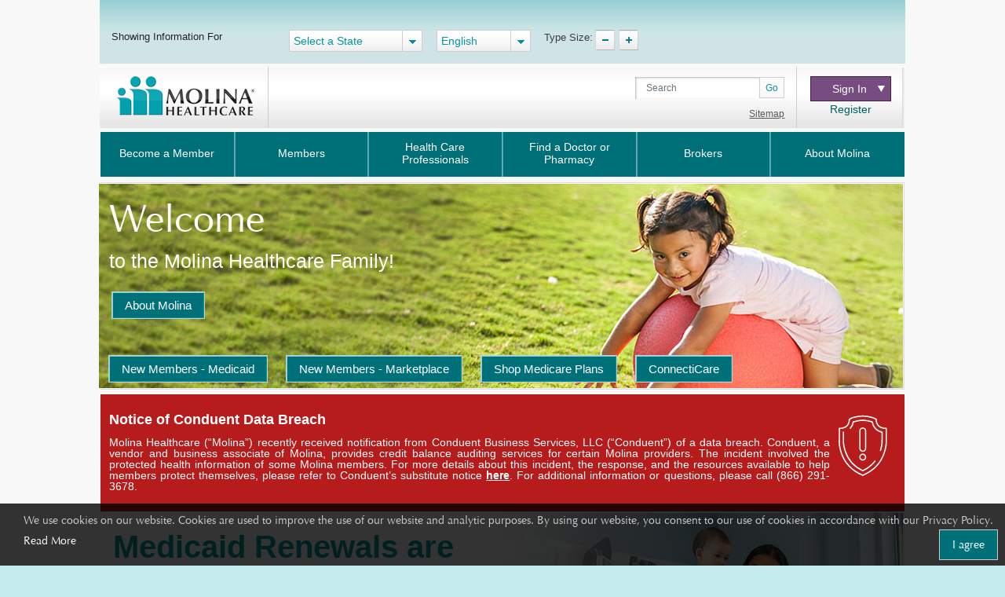

--- FILE ---
content_type: text/html; charset=utf-8
request_url: https://www.molinahealthcare.com/
body_size: 17629
content:

<!DOCTYPE html>



<html lang="en">
<head>
    <meta http-equiv="X-UA-Compatible" content="IE=edge,chrome=1" />
    <title>Molina Healthcare</title>
    <link rel='shortcut icon' href='/_Content/Images/favicon_ico.png' />
    <link rel='apple-touch-icon' href='/_Content/Images/favicon_ico.png' />
    
    
    

    <meta charset="UTF-8">
    <meta name="viewport" content="width=device-width, initial-scale=1">
    
    <meta name="title" content="Welcome to Molina Healthcare">
    <meta name="description" content="">
    <meta name="keywords" content="">
    <meta property="og:title" content="Welcome to Molina Healthcare">
    <meta property="og:description" content="Molina has provided the best healthcare quality and affordability for more than 30 years. See what sets us apart.">
    <meta property="og:type" content="article">
    <meta name="og:url" content="">
    <meta name="twitter:title" content="Welcome to Molina Healthcare">
    <meta name="twitter:description" content="Molina has provided the best healthcare quality and affordability for more than 30 years. See what sets us apart.">

    <!-- Bootstrap CSS -->
    <link rel="stylesheet" href="/_Content/Css/bootstrap.min.css">

    
    <link href="/_Content/Css/PWSCSS.css" rel="stylesheet" />

    
    <script type="text/javascript" id="_cls_detector"  
            src="https://cdn.gbqofs.com/molinahealth/molina-public/p/detector-dom.min.js"></script>


    <!-- jQuery library -->
    

    <script src="/_Content/Js/PWSLibraryJS.min.js"></script>

    

    <script src="/_Content/Js/ProviderMainJS.js"></script>
    <script src="/_Content/Js/IncentiveForm.js"></script>

   
    <script src="/_Content/Js/purify.min.js"></script>

        <!-- The below scripts should be added into the head element -->
        <script type="text/javascript" id="User1st_Loader">
            var _u1stSettings = {/*Add the settings if relevant*/ };
            var isActive = ((/u1stIsActive=1/).test(document.cookie));
            var script = document.createElement("script");
            script.id = "User1st_Loader";
            script.src = "https://fecdn.user1st.info/Loader/head";
            (!isActive) && (script.async = 'true');
            var documentPosition = document.head || document.documentElement;
            documentPosition.insertAdjacentElement("afterbegin", script);
        </script>


        <script>
        // Initialize the engage variable
                        var engage = undefined;
                        // Create and inject the

                        var s = document.createElement("script");
                        s.type = "text/javascript";
                        s.async = true;
                        s.src = 'https://d1mj578wat5n4o.cloudfront.net/sitecore-engage-v.1.4.1.min.js';
                        var x = document.querySelector("script");
                        x.parentNode.insertBefore(s, x);
                        // Initialize the Engage SDK
                        s.addEventListener("load", async () =>
                        {
                            var settings = {
                                clientKey: 'mhil6ethg50dixw8j04qc11r8pge8uu0',
                                targetURL: 'https://api-engage-us.sitecorecloud.io',
                                pointOfSale: 'molinahealthcare.com',
                                cookieDomain: window.location.host.replace(/(www\.)?\:([0-9])+/, ''),
                                cookieExpiryDays: 365,
                                forceServerCookieMode: false,
                                includeUTMParameters: true,
                                webPersonalization: true /* boolean or object. See Settings object for all options. Default: false */

                            };
                        engage = await window.Engage.init(settings);
                        // Send a VIEW event
                        // ...
                        // VIEW event object
                        var event = {
                                channel: "WEB",
                                //page: "HOME-PAGE"
                                page: "Welcome to Molina Healthcare"
                            };

                // Send VIEW event
                engage.pageView(event);

                //console.log("bid:", engage.getBrowserId());
                        });

        $(document).ready(function(){
            $('.cdp-form').on("hide.bs.modal",function(){
                const eventData = {
                        "channel": "WEB",
                        "pointOfSale": Engage.settings.pointOfSale,
                    };
            window.engage.event("ContactUsFormClosed", eventData);
            });

            $('.contact-us-btncdp').on('click', function (event) {
                event.preventDefault();
                var ContactUsUrl = '';
                if ($("[data-sc-field-name='txtContactUsUrl']").length > 0) {
                    ContactUsUrl = $("[data-sc-field-name='txtContactUsUrl']").val();
                }

                if (ContactUsUrl != '') {
                    window.open(ContactUsUrl,'_blank');
                }
            });

        });

        function getCookie(cookieName) {
              let cookie = {};
              document.cookie.split(';').forEach(function(el) {
                let [key,value] = el.split('=');
                cookie[key.trim()] = value;
              })
              return cookie[cookieName];
            }

            function sendInteractionToPersonalize(eventId, state) {
                const eventData = {
                    "channel": "WEB",
                    "pointOfSale": Engage.settings.pointOfSale,
                };

                if (state != undefined && state != '' && state != null) {
                    const extensionData = {
                        "statecode": state
                    }
                    window.engage.event(eventId, eventData, extensionData);
                } else {
                    window.engage.event(eventId, eventData);
                }

            }

         function openCDPForm() {
            $('.cdp-form').modal('toggle');
            $('.cdp-form').removeClass('d-none');
            }



        </script>


   
</head>

<body>
    <div id="cookieConsentContainer" class="cookieConsentContainer">
    <div class="cookieTitle"></div>
    <div class="cookieDesc">
        We use cookies on our website. Cookies are used to improve the use of our website and analytic purposes. By using our website, you consent to our use of cookies in accordance with our Privacy Policy.  <a href="/members/common/en-US/terms_privacy.aspx" target="_blank" rel="noopener noreferrer" >Read More</a>
        <a href="javascript:void(0)" class="cookieButton" onclick="purecookieDismiss();" >I agree</a>
    </div>
</div>
    
    <div class="pagelayout">

        <header class="container">
             <div class="row">
             
      



            </div>
            <div class="row">
                



<div class="globalToolbox chatbotstyles">
    <div class="pageWrapper clearfix">

        <div class="stateSelector">
            <a class="header-skip" href="#main-content" title="skip to main content">skip to main content</a>
            <label for="dd-country">
Showing Information For 
            </label>
        </div>

        <div class="stateddlSelector">
            <select id="dd-country" data-size="5" onchange="OnMembersStateSelectEvent(this.value);">
                                        <option value="az">Arizona</option>
                                        <option value="ca">California</option>
                                        <option value="ct">Connecticut</option>
                                        <option value="fl">Florida</option>
                                        <option value="ga">Georgia</option>
                                        <option value="id">Idaho</option>
                                        <option value="il">Illinois</option>
                                        <option value="ia">Iowa</option>
                                        <option value="ky">Kentucky</option>
                                        <option value="ma">Massachusetts</option>
                                        <option value="mi">Michigan</option>
                                        <option value="ms">Mississippi</option>
                                        <option value="ne">Nebraska</option>
                                        <option value="nv">Nevada</option>
                                        <option value="nm">New Mexico</option>
                                        <option value="ny">New York</option>
                                        <option value="nc">North Carolina</option>
                                        <option value="oh">Ohio</option>
                                        <option value="sc">South Carolina</option>
                                        <option value="tx">Texas</option>
                                        <option value="ut">Utah</option>
                                        <option value="va">Virginia</option>
                                        <option value="wa">Washington</option>
                                        <option value="wi">Wisconsin</option>
                                        <option selected value="os">Select a State</option>

            </select>
        </div>



        <div class="languageSelector">
            <label for="dd-language" hidden="">State Language</label>
            <select id="dd-language" class="selectpicker" data-size="5" onchange="OnMembersLanguageSelectEvent(this.value);">
                                        <option selected value="en-US"> English </option>
                                        <option value="es-US"> Espa&#241;ol </option>




            </select>
        </div>

        <div class="typeTool">
            <p> Type Size:</p>
            <a href="#" class="decreaseType" title="Font Decrease">TypeSize Decrease</a>
            <a href="#" class="increaseType" title="Font Increase">TypeSize Increase</a>

        </div>

        <div class="chatbot">
            <a href="#" aria-label="chatbot" style="">
                <img id="floating-bot-image" src="" alt="">
            </a>
        </div>

    </div>
</div>

<div class="FadeAwayPopup">
    <div class="popctnbg">
        <a class="cancelbtn" title="Close" href="javascript:void(0);">X</a>
        Please wait.
        <strong></strong> info is loading.
        <a class="canceltxt" title="Cancel" href="javascript:void(0);">
            Cancel
        </a>

    </div>
    <div class="popbtmbg"></div>
</div>


<input id="selStateCodeHdn" name="selStateCodeHdn" type="hidden" value="os" />
<input type="hidden" id="selLangCodeHdn" value="en-us" />
<input type="hidden" id="stateChanged" value="false" />


<div class="container secondary-header rus">
    <div class="row">

                <div class="col-sm-3 col-lg-3 col-md-3" id="logo">
                    <h1>Molinalogo<a id="image" href="/"><img src="/-/media/Project/Molina/PublicWebsites/molinaLogo-notag.png?la=en&amp;h=54&amp;w=180&amp;hash=7CB7AF66B769A4DF55DE06DCFD8DC466" alt="Molina Healthcare logo" /></a></h1>
                </div>
        <div class="col-sm-4 col-lg-7 col-md-7" id="search">
            
                        <div class="search">
                <div class="input-group">
                    <label for="searchInputText" hidden="">Search</label>

                    <input id="searchInputText" type="text" class="form-control" placeholder="Search">
                    <div id="searchsubmit" class="input-group-append"><button class="btn btn-secondary" type="button">Go</button></div>
                    <span class="hide-error-field small" id="searchInputText-error" style="margin-bottom: -12px;"><em>Enter a keyword</em></span>

                </div>

                <a href="/members/common/en-US/sitemap.aspx" class="txtsitemap" target="" >Sitemap</a>
            </div>

        </div>
        <div class="col-sm-2 col-lg-2 col-md-2" id="signin">
            <div class="signin">
                <div class="click-nav">
                    <button type="button" class="clicker" title="Sign In">Sign In
<span></span></button>
                    <ul class="signin-dropdown" role="menu">
                                                        <li><a href="https://member.molinahealthcare.com/Member/Login" target="_blank" class="">Member</a></li>
                            <li><a href="https://www.availity.com/molinahealthcare/" target="_blank" class="">Health Care Professional</a></li>

                    </ul>

                </div>
                        <a id="registerURL" target="_blank" class="register " style="" href="https://member.molinahealthcare.com/Member/MemberRegistration">Register</a>
            </div>
        </div>
    </div>
</div>



   

    
    <div id="chatbot" style="margin: 0px;display: none;">
        <div id="chatbot-header">
            <div id="chatbot-header__inner"></div>
            <img id="chatbot-header-image" src="/_Content/Images/Molina.PNG" alt="Molina Logo" style="margin-bottom: 10px; align-self: center;">
            <div id="chatbot-close" tabindex="0" aria-label="Close" title="Click to close">
                <img id="chatbot-close-image" src="/_Content/Images/close.PNG" alt="Close Icon" style="width: 80%; height: 80%;">
            </div>
        </div>
        <div id="smartchatbot">
            <div id="chatbot-iframe-container"><iframe title="Coronavirus Assessment Tool" id="chatbot-iframe" onload="scroll(0,0);" scrolling="yes" frameborder="0" src=""></iframe></div>
        </div>
    </div>




<script>
    stateLanguageMapping = {
  "az": [
    {
      "text": "English",
      "value": "en-US"
    },
    {
      "text": "Español",
      "value": "es-US"
    }
  ],
  "ca": [
    {
      "text": "English",
      "value": "en-US"
    },
    {
      "text": "Español",
      "value": "es-US"
    },
    {
      "text": "Pусский",
      "value": "ru-US"
    },
    {
      "text": "Tiếng Việt",
      "value": "vi-US"
    },
    {
      "text": "中文",
      "value": "zh-US"
    },
    {
      "text": "Hmoob",
      "value": "hm-US"
    },
    {
      "text": "العربية",
      "value": "ar-US"
    }
  ],
  "fl": [
    {
      "text": "English",
      "value": "en-US"
    },
    {
      "text": "Español",
      "value": "es-US"
    }
  ],
  "ga": [
    {
      "text": "English",
      "value": "en-US"
    }
  ],
  "id": [
    {
      "text": "English",
      "value": "en-US"
    },
    {
      "text": "Español",
      "value": "es-US"
    }
  ],
  "il": [
    {
      "text": "English",
      "value": "en-US"
    },
    {
      "text": "Español",
      "value": "es-US"
    }
  ],
  "ia": [
    {
      "text": "English",
      "value": "en-US"
    }
  ],
  "ky": [
    {
      "text": "English",
      "value": "en-US"
    },
    {
      "text": "Español",
      "value": "es-US"
    }
  ],
  "ma": [
    {
      "text": "English",
      "value": "en-US"
    },
    {
      "text": "Español",
      "value": "es-US"
    }
  ],
  "mi": [
    {
      "text": "English",
      "value": "en-US"
    },
    {
      "text": "Español",
      "value": "es-US"
    }
  ],
  "ms": [
    {
      "text": "English",
      "value": "en-US"
    },
    {
      "text": "Español",
      "value": "es-US"
    }
  ],
  "ne": [
    {
      "text": "English",
      "value": "en-US"
    },
    {
      "text": "Español",
      "value": "es-US"
    }
  ],
  "nv": [
    {
      "text": "English",
      "value": "en-US"
    },
    {
      "text": "Español",
      "value": "es-US"
    }
  ],
  "nm": [
    {
      "text": "English",
      "value": "en-US"
    },
    {
      "text": "Español",
      "value": "es-US"
    }
  ],
  "ny": [
    {
      "text": "English",
      "value": "en-US"
    },
    {
      "text": "Español",
      "value": "es-US"
    }
  ],
  "oh": [
    {
      "text": "English",
      "value": "en-US"
    },
    {
      "text": "Español",
      "value": "es-US"
    }
  ],
  "sc": [
    {
      "text": "English",
      "value": "en-US"
    },
    {
      "text": "Español",
      "value": "es-US"
    }
  ],
  "tx": [
    {
      "text": "English",
      "value": "en-US"
    },
    {
      "text": "Español",
      "value": "es-US"
    }
  ],
  "ut": [
    {
      "text": "English",
      "value": "en-US"
    },
    {
      "text": "Español",
      "value": "es-US"
    }
  ],
  "va": [
    {
      "text": "English",
      "value": "en-US"
    },
    {
      "text": "Español",
      "value": "es-US"
    }
  ],
  "wa": [
    {
      "text": "English",
      "value": "en-US"
    },
    {
      "text": "Español",
      "value": "es-US"
    }
  ],
  "wi": [
    {
      "text": "English",
      "value": "en-US"
    },
    {
      "text": "Español",
      "value": "es-US"
    }
  ]
};
    showPlanPopUp = false;
    //showPlanPopUp = true;
    stateOrPlanRedirectURl ="/api/Sitecore/PWS/RedirectOtherState";
    stateOrPlanRedirectURl = stateOrPlanRedirectURl.replace("pws.gslb.", "");
    stateUpdateUrl = "/api/Sitecore/PWS/FindADoctorRedirect";

</script>


<div class="modal state-select-modal" id="state-select-modal" data-backdrop="static">
    <div class="modal-dialog modal-dialog-centered">
        <div class="modal-content">
            <div class="modal-body">
                <div class="ssm-close-btn" data-dismiss="modal"></div>
                <h2>Choose a Molina Healthcare State</h2>
                <p class="ssm-sub-title">Please select one of the states in which Molina Healthcare provides services.</p>
                <div class="ssm-content">
                    <div>
                        <h4 class="ssm-state-dd-ttl">Select Your State</h4>
                        <select class="ssm-state-dd">
                                <option value="az">Arizona</option>
                                <option value="ca">California</option>
                                <option value="fl">Florida</option>
                                <option value="ga">Georgia</option>
                                <option value="id">Idaho</option>
                                <option value="il">Illinois</option>
                                <option value="ia">Iowa</option>
                                <option value="ky">Kentucky</option>
                                <option value="ma">Massachusetts</option>
                                <option value="mi">Michigan</option>
                                <option value="ms">Mississippi</option>
                                <option value="ne">Nebraska</option>
                                <option value="nv">Nevada</option>
                                <option value="nm">New Mexico</option>
                                <option value="ny">New York</option>
                                <option value="oh">Ohio</option>
                                <option value="sc">South Carolina</option>
                                <option value="tx">Texas</option>
                                <option value="ut">Utah</option>
                                <option value="va">Virginia</option>
                                <option value="wa">Washington</option>
                                <option value="wi">Wisconsin</option>

                        </select>
                    </div>
                    <div>
                        <h4 class="ssm-lang-dd-ttl">Select Your Language</h4>
                        <div class="ssm-lang-dd-cntr"></div>
                    </div>
                </div>
                <button class="ssm-submit">Submit</button>
            </div>
        </div>
    </div>
</div>



<script>
    stateLanguageMapping = {
  "az": [
    {
      "text": "English",
      "value": "en-US"
    },
    {
      "text": "Español",
      "value": "es-US"
    }
  ],
  "ca": [
    {
      "text": "English",
      "value": "en-US"
    },
    {
      "text": "Español",
      "value": "es-US"
    },
    {
      "text": "Pусский",
      "value": "ru-US"
    },
    {
      "text": "Tiếng Việt",
      "value": "vi-US"
    },
    {
      "text": "中文",
      "value": "zh-US"
    },
    {
      "text": "Hmoob",
      "value": "hm-US"
    },
    {
      "text": "العربية",
      "value": "ar-US"
    }
  ],
  "fl": [
    {
      "text": "English",
      "value": "en-US"
    },
    {
      "text": "Español",
      "value": "es-US"
    }
  ],
  "id": [
    {
      "text": "English",
      "value": "en-US"
    },
    {
      "text": "Español",
      "value": "es-US"
    }
  ],
  "il": [
    {
      "text": "English",
      "value": "en-US"
    },
    {
      "text": "Español",
      "value": "es-US"
    }
  ],
  "ia": [
    {
      "text": "English",
      "value": "en-US"
    }
  ],
  "ky": [
    {
      "text": "English",
      "value": "en-US"
    },
    {
      "text": "Español",
      "value": "es-US"
    }
  ],
  "ma": [
    {
      "text": "English",
      "value": "en-US"
    },
    {
      "text": "Español",
      "value": "es-US"
    }
  ],
  "mi": [
    {
      "text": "English",
      "value": "en-US"
    },
    {
      "text": "Español",
      "value": "es-US"
    }
  ],
  "ms": [
    {
      "text": "English",
      "value": "en-US"
    },
    {
      "text": "Español",
      "value": "es-US"
    }
  ],
  "ne": [
    {
      "text": "English",
      "value": "en-US"
    },
    {
      "text": "Español",
      "value": "es-US"
    }
  ],
  "nv": [
    {
      "text": "English",
      "value": "en-US"
    },
    {
      "text": "Español",
      "value": "es-US"
    }
  ],
  "nm": [
    {
      "text": "English",
      "value": "en-US"
    },
    {
      "text": "Español",
      "value": "es-US"
    }
  ],
  "ny": [
    {
      "text": "English",
      "value": "en-US"
    },
    {
      "text": "Español",
      "value": "es-US"
    }
  ],
  "oh": [
    {
      "text": "English",
      "value": "en-US"
    },
    {
      "text": "Español",
      "value": "es-US"
    }
  ],
  "sc": [
    {
      "text": "English",
      "value": "en-US"
    },
    {
      "text": "Español",
      "value": "es-US"
    }
  ],
  "tx": [
    {
      "text": "English",
      "value": "en-US"
    },
    {
      "text": "Español",
      "value": "es-US"
    }
  ],
  "ut": [
    {
      "text": "English",
      "value": "en-US"
    },
    {
      "text": "Español",
      "value": "es-US"
    }
  ],
  "va": [
    {
      "text": "English",
      "value": "en-US"
    },
    {
      "text": "Español",
      "value": "es-US"
    }
  ],
  "wa": [
    {
      "text": "English",
      "value": "en-US"
    },
    {
      "text": "Español",
      "value": "es-US"
    }
  ],
  "wi": [
    {
      "text": "English",
      "value": "en-US"
    },
    {
      "text": "Español",
      "value": "es-US"
    }
  ]
};
    showPlanPopUp = false;
    //showPlanPopUp = true;
    stateOrPlanRedirectURl ="/api/Sitecore/PWS/RedirectOtherState";
    stateOrPlanRedirectURl = stateOrPlanRedirectURl.replace("pws.gslb.", "");
    stateUpdateUrl = "/api/Sitecore/PWS/FindADoctorRedirect";

</script>


<div class="modal state-select-modal-find-doctor" id="state-select-modal-find-doctor" data-backdrop="static">
    <div class="modal-dialog modal-dialog-centered">
        <div class="modal-content">
            <div class="modal-body">
                <div class="ssm-close-btn" data-dismiss="modal"></div>
                <h2>Choose a State</h2>
                <p class="ssm-sub-title">Please select one of the states in which we provide services.</p>
                <div class="ssm-content">
                    <div>
                        <h4 class="ssm-state-dd-ttl">Select a State</h4>
                        <select class="ssm-state-dd">
                                <option value="az">Arizona</option>
                                <option value="ca">California</option>
                                <option value="fl">Florida</option>
                                <option value="id">Idaho</option>
                                <option value="il">Illinois</option>
                                <option value="ia">Iowa</option>
                                <option value="ky">Kentucky</option>
                                <option value="ma">Massachusetts</option>
                                <option value="mi">Michigan</option>
                                <option value="ms">Mississippi</option>
                                <option value="ne">Nebraska</option>
                                <option value="nv">Nevada</option>
                                <option value="nm">New Mexico</option>
                                <option value="ny">New York</option>
                                <option value="oh">Ohio</option>
                                <option value="sc">South Carolina</option>
                                <option value="tx">Texas</option>
                                <option value="ut">Utah</option>
                                <option value="va">Virginia</option>
                                <option value="wa">Washington</option>
                                <option value="wi">Wisconsin</option>

                        </select>
                    </div>
                    <div>
                        <h4 class="ssm-lang-dd-ttl">Select a  Language</h4>
                        <div class="ssm-lang-dd-cntr"></div>
                    </div>
                </div>
                <button class="ssm-submit">Submit</button>
            </div>
        </div>
    </div>
</div>

<input type="hidden" child-items="15">
<input type="hidden" email-template-id="{80692560-8A36-43CB-8836-C57F3A6E0584}" class="emailitem-hdn">
<div id="main-navigation" class="col-sm-12">
    <div class="container">
        <nav class="navbar navbar-expand-md navbar-dark fixed-top">
           
            <a class="navbar-brand d-block" href="#">

                <img src="/_Content/Images/molinaLogo-notag.png" width="100" height="auto" alt="Molina Logo">
            </a>
           
            <button class="navbar-toggler" type="button" data-toggle="collapse" data-target="#navbarCollapse" aria-controls="navbarCollapse" aria-expanded="false" aria-label="Toggle navigation">
                <span class="icon-bar"></span>
                <span class="icon-bar"></span>
                <span class="icon-bar"></span>
            </button>

            <div class="collapse navbar-collapse" id="navbarCollapse">
                <ul class="mainNav navbar-nav mr-auto">
                    

                    <li class="nav-item" id="BecomeaMember">

                        <a href="/members/os/hp/home.aspx" class="nav-link " target="_self" data-toggle="modal" data-target="#state-select-modal" id="BecomeaMember">Become a Member</a>
                        
                    </li>
                    <li class="nav-item" id="Members">

                        <a href="/members/os/mem/home.aspx" class="nav-link " target="_self" data-toggle="modal" data-target="#state-select-modal" id="Members">Members</a>
                        
                    </li>
                    <li class="nav-item dropdown" id="HealthCareProfessionals">

                        <a href="/members/os/health-care-professionals/home.aspx" class="nav-link  " target="_self" data-toggle="modal" data-target="#state-select-modal" id="HealthCareProfessionals">Health Care Professionals</a>
                                                <span class="arrow"></span>
                        <ul class="dropdown-menu" aria-labelledby="HealthCareProfessionals-nav">
                            
                            <li class="dropdown-item"><a href="/members/common/en-us/plm.aspx" class=" " target="">Join Our Network</a></li>
                            <li class="dropdown-item"><a href="http://www.molinaclinicalpolicy.com/" class=" " target="_blank">MolinaClinicalPolicy</a></li>
                        </ul>

                    </li>
                    <li class="nav-item" id="FindaDoctororPharmacy">

                        <a href="" class="nav-link " target="_self" data-toggle="modal" data-target="#state-select-modal-find-doctor">Find a Doctor or Pharmacy</a>
                        
                    </li>
                    <li class="nav-item dropdown" id="Brokers">

                                                <a href="/members/common/en-us/brokers/home.aspx" id="Brokers-nav" data-toggle="dropdown" aria-haspopup="true" aria-expanded="false" class="nav-link dropdown-toggle  " target="_self" item-id="{B7934689-C55A-4348-8650-1878DF8384BE}">Brokers</a>
                        <span class="arrow"></span>
                        <ul class="dropdown-menu" aria-labelledby="Brokers-nav">
                            
                            <li class="dropdown-item"><a href="https://www.molinamarketplace.com/marketplace/brokers/en-us/" class=" " target="">Molina Healthcare Medical Insurance Marketplace</a></li>
                            <li class="dropdown-item"><a href="/members/common/en-us/brokers/medicare" class=" " target="">Medicare Brokers</a></li>
                        </ul>

                    </li>
                    <li class="nav-item dropdown" id="AboutMolina">

                                                <a href="/members/common/en-us/abtmolina/home.aspx" id="AboutMolina-nav" data-toggle="dropdown" aria-haspopup="true" aria-expanded="false" class="nav-link dropdown-toggle  " target="_self" item-id="{7CB9018D-E2DC-4816-A756-45C39A9CA4E2}">About Molina</a>
                        <span class="arrow"></span>
                        <ul class="dropdown-menu" aria-labelledby="AboutMolina-nav">
                            
                            <li class="dropdown-item"><a href="/members/common/en-us/abtmolina/compinfo/compinfo.aspx" class=" " target="_self">Company Information</a></li>
                            <li class="dropdown-item"><a href="/members/common/en-us/abtmolina/community/community.aspx" class=" " target="_self">Molina in the Community</a></li>
<li class="dropdown-item"><a href="/blog/pages/home.aspx?state=california" class=" " target="">Molina Blog</a></li>
                            <li class="dropdown-item"><a href="/members/common/en-us/healthy/home.aspx" class=" " target="_self">Staying Healthy</a></li>
                            <li class="dropdown-item"><a href="https://careers.molinahealthcare.com/" class=" " target="">Careers</a></li>
                            <li class="dropdown-item"><a href="javascript:redirectTOContactUSNow();" class=" " target="">Contact Us</a></li>
                        </ul>

                    </li>



                </ul>

                <input type="hidden" for-loop="3" />
            </div>


        </nav>
    </div>

</div>



<input type="hidden" id="selStateCodeHdnMainNav" value="os" loading-time="19" />




<script>
    stateLanguageMapping = {
  "az": [
    {
      "text": "English",
      "value": "en-US"
    },
    {
      "text": "Español",
      "value": "es-US"
    }
  ],
  "ca": [
    {
      "text": "English",
      "value": "en-US"
    },
    {
      "text": "Español",
      "value": "es-US"
    },
    {
      "text": "Pусский",
      "value": "ru-US"
    },
    {
      "text": "Tiếng Việt",
      "value": "vi-US"
    },
    {
      "text": "中文",
      "value": "zh-US"
    },
    {
      "text": "Hmoob",
      "value": "hm-US"
    },
    {
      "text": "العربية",
      "value": "ar-US"
    }
  ],
  "fl": [
    {
      "text": "English",
      "value": "en-US"
    },
    {
      "text": "Español",
      "value": "es-US"
    }
  ],
  "ga": [
    {
      "text": "English",
      "value": "en-US"
    }
  ],
  "id": [
    {
      "text": "English",
      "value": "en-US"
    },
    {
      "text": "Español",
      "value": "es-US"
    }
  ],
  "il": [
    {
      "text": "English",
      "value": "en-US"
    },
    {
      "text": "Español",
      "value": "es-US"
    }
  ],
  "ia": [
    {
      "text": "English",
      "value": "en-US"
    }
  ],
  "ky": [
    {
      "text": "English",
      "value": "en-US"
    },
    {
      "text": "Español",
      "value": "es-US"
    }
  ],
  "ma": [
    {
      "text": "English",
      "value": "en-US"
    },
    {
      "text": "Español",
      "value": "es-US"
    }
  ],
  "mi": [
    {
      "text": "English",
      "value": "en-US"
    },
    {
      "text": "Español",
      "value": "es-US"
    }
  ],
  "ms": [
    {
      "text": "English",
      "value": "en-US"
    },
    {
      "text": "Español",
      "value": "es-US"
    }
  ],
  "ne": [
    {
      "text": "English",
      "value": "en-US"
    },
    {
      "text": "Español",
      "value": "es-US"
    }
  ],
  "nv": [
    {
      "text": "English",
      "value": "en-US"
    },
    {
      "text": "Español",
      "value": "es-US"
    }
  ],
  "nm": [
    {
      "text": "English",
      "value": "en-US"
    },
    {
      "text": "Español",
      "value": "es-US"
    }
  ],
  "ny": [
    {
      "text": "English",
      "value": "en-US"
    },
    {
      "text": "Español",
      "value": "es-US"
    }
  ],
  "oh": [
    {
      "text": "English",
      "value": "en-US"
    },
    {
      "text": "Español",
      "value": "es-US"
    }
  ],
  "sc": [
    {
      "text": "English",
      "value": "en-US"
    },
    {
      "text": "Español",
      "value": "es-US"
    }
  ],
  "tx": [
    {
      "text": "English",
      "value": "en-US"
    },
    {
      "text": "Español",
      "value": "es-US"
    }
  ],
  "ut": [
    {
      "text": "English",
      "value": "en-US"
    },
    {
      "text": "Español",
      "value": "es-US"
    }
  ],
  "va": [
    {
      "text": "English",
      "value": "en-US"
    },
    {
      "text": "Español",
      "value": "es-US"
    }
  ],
  "wa": [
    {
      "text": "English",
      "value": "en-US"
    },
    {
      "text": "Español",
      "value": "es-US"
    }
  ],
  "wi": [
    {
      "text": "English",
      "value": "en-US"
    },
    {
      "text": "Español",
      "value": "es-US"
    }
  ]
};
    showPlanPopUp = false;
    //showPlanPopUp = true;
    stateOrPlanRedirectURl ="/api/Sitecore/PWS/RedirectOtherState";
    stateOrPlanRedirectURl = stateOrPlanRedirectURl.replace("pws.gslb.", "");
    stateUpdateUrl = "/api/Sitecore/PWS/FindADoctorRedirect";

</script>


<div class="modal state-select-modal" id="state-select-modal" data-backdrop="static">
    <div class="modal-dialog modal-dialog-centered">
        <div class="modal-content">
            <div class="modal-body">
                <div class="ssm-close-btn" data-dismiss="modal"></div>
                <h2>Choose a Molina Healthcare State</h2>
                <p class="ssm-sub-title">Please select one of the states in which Molina Healthcare provides services.</p>
                <div class="ssm-content">
                    <div>
                        <h4 class="ssm-state-dd-ttl">Select Your State</h4>
                        <select class="ssm-state-dd">
                                <option value="az">Arizona</option>
                                <option value="ca">California</option>
                                <option value="fl">Florida</option>
                                <option value="ga">Georgia</option>
                                <option value="id">Idaho</option>
                                <option value="il">Illinois</option>
                                <option value="ia">Iowa</option>
                                <option value="ky">Kentucky</option>
                                <option value="ma">Massachusetts</option>
                                <option value="mi">Michigan</option>
                                <option value="ms">Mississippi</option>
                                <option value="ne">Nebraska</option>
                                <option value="nv">Nevada</option>
                                <option value="nm">New Mexico</option>
                                <option value="ny">New York</option>
                                <option value="oh">Ohio</option>
                                <option value="sc">South Carolina</option>
                                <option value="tx">Texas</option>
                                <option value="ut">Utah</option>
                                <option value="va">Virginia</option>
                                <option value="wa">Washington</option>
                                <option value="wi">Wisconsin</option>

                        </select>
                    </div>
                    <div>
                        <h4 class="ssm-lang-dd-ttl">Select Your Language</h4>
                        <div class="ssm-lang-dd-cntr"></div>
                    </div>
                </div>
                <button class="ssm-submit">Submit</button>
            </div>
        </div>
    </div>
</div>
            </div>
        </header>

        <div class="mainContent expContainer" role="main">
            <div class="container">
                <div class="row">
                    
                </div>
            </div>
            <div class="container pageMainBanner">
                

    <div class="banner  ">
        <div class="mainBanner">
            
            <img src="/-/media/Molina/PublicWebsite/Images/members/common/en-us/healthy/staying-healthy.jpg?la=en&amp;hash=694A6CF49F2E100D26F280512798722D" alt="3_4_thumb_dummy" />
          
            <div class="content">
                    <h2 id="Headingh2">
                        Welcome&nbsp;
                    </h2>

                <p>to the Molina Healthcare Family!</p>
<div>&nbsp;</div>
<div style="display: -webkit-inline-box;"></div>
<div class="redetbutton">
    <span style="font-size: 15px; color: white;">
        <a href="https://www.molinahealthcare.com/members/common/en-US/abtmolina/Pages/home.aspx" style="color: white;">About Molina</a>
    </span>
</div>
<div>
    <br />
    <br />
</div>
<div class="redetbutton-row">
    <div class="redetbutton">
        <span style="font-size: 15px; color: white;">
            <a href="https://www.molinahealthcare.com/welcome" style="color: white;">New Members - Medicaid</a>
        </span>
    </div>
    <div class="redetbutton">
        <span style="font-size: 15px; color: white;">
            <a href="https://www.molinahealthcare.com/marketplace/welcome/en-us" style="color: white;">New Members - Marketplace</a>
        </span>
    </div>
    <div class="redetbutton">
        <span style="font-size: 15px; color: white;">
            <a href="https://molina1.destinationrx.com/PC/2026/Shopping/Home" style="color: white;">Shop Medicare Plans</a>
        </span>
    </div>
 <div class="redetbutton">
        <span style="font-size: 15px; color: white;">
            <a href="https://www.connecticare.com/" style="color: white;">ConnectiCare</a>
        </span>
    </div>
</div>
<style>
    .redetbutton-row {
        display: flex;
        gap: 25px;
        margin-top: 10px;
        margin-bottom: 10px;
    }
    .redetbutton {
        background: #007078 !important;
        padding: 5px 15px 5px;
        color: #fff !important;
        text-shadow: 1px 1px 1px #067a91;
        
        outline: 1px solid #ccc;
        display: inline-block;
        white-space: nowrap; /* Prevents text from wrapping */
    }
</style>

            </div>


        </div>
    </div>

    <div class="alert container">

        <p style="text-align: left;"><strong><span style="width: 45.3333px; top: 170.495px; font-size: 18px;"><img alt="" src="-/media/58188A6FEA584185A298F5E75F9CF8B1.ashx?h=60&amp;w=63" style="width: 84.3333px; height: 80.4444px; top: 170.495px; float: right; left: 1076.22px;" /></span></strong><strong><span style="font-size: 18px;">Notice of Conduent Data Breach</span></strong></p>
<p style="text-align: justify;">
Molina Healthcare (&ldquo;Molina&rdquo;) recently received notification from Conduent Business Services, LLC (&ldquo;Conduent&rdquo;) of a data breach.  Conduent, a vendor and business associate of Molina, provides credit balance auditing services for certain Molina providers. The incident involved the protected health information of some Molina members.
For more details about this incident, the response, and the resources available to help members protect themselves, please refer to Conduent&rsquo;s substitute notice <a href="https://www.conduent.com/notice-4068986/"><span style="text-decoration: underline;"><strong>here</strong></span></a>.  For additional information or questions, please call (866) 291-3678.</p>

    </div>


    <div class="banner  ">
        <div class="mainBanner">
            
            <img src="/-/media/Molina/PublicWebsite/Images/Redet/Redetbanner.jpg?la=en&amp;h=314&amp;w=1024&amp;hash=CC11BC17524B12A9DD72EE5438CAD1EE" alt="" />
          
            <div class="content">

                
<div class="redetbanner">
<h3 class="header">Medicaid Renewals are restarting!</h3>

<p class="body" style="color: black; font-size:20px;"><b>It's important that Molina Medicaid members
take action when it's their turn to renew so they 
can keep their coverage.</b>
</p>

                               <div>
                                                   <p style="color: #009EA0;font-size: 20px;"><b>Click below to learn more</b></p>
                                 </div>
             <div style="
    display: -webkit-inline-box;
">
              <div class="redetbutton">
                              <span style="color: white!important; font-size: 15px;"><a href="https://www.molinahealthcare.com/Keepmyhealthplan" style="
    color: white;
">Members</a></span>
              </div>
              <div class="redetbutton">
                               <span style="color: white!important; font-size: 15px;"><a href="https://www.molinahealthcare.com/medicaidrenewals" style="
    color: white;
">Providers</a></span>
                </div>
            </div>

</div>




<style>
.header
{
color:#009EA0 ;
font-size:40px;
}

.redetbanner
{
margin-left:5px;

    margin-top: 10px;

}

.redetbutton
{

background: url(/_Content/Images/btnGreenBg.jpg) repeat-x 0 0 #00a7ab;
    padding: 5px 15px 5px;
    color: #fff !important;
    text-shadow: 1px 1px 1px #067a91;
    border: 1px solid #0292a0;
    border-top: 1px solid #75d7e2;
    border-left: 1px solid #75d7e2;
    outline: 1px solid #ccc;
    display: inline-block;
    margin-right: 25px;

}


</style>

            </div>


        </div>
    </div>


            </div>
            <div id="main-content">
                

<div class="TwoColumnImageDesc container">
    <div class="clearfix">
        <div class="row middle">
            <div class="col-md-6 col-sm-12">
                <h2><a href="/members/common/en-US/abtmolina/home.aspx" target="" >About Molina Healthcare</a></h2>

               
        
<a href="/members/common/en-US/abtmolina/home.aspx" target="" ><img src="/-/media/Molina/PublicWebsite/Images/members/common/en-us/6_0_medicare.jpg?la=en&amp;h=105&amp;w=184&amp;hash=E5D03EA5ACEB77402ACEB0D585E14746" class="frame-small" alt="6_0_medicare" title="6_0_medicare" /></a>                <div class="right-content">
                    <p>Molina Healthcare is a FORTUNE 500, multi-state health care organization.</p>
                    <p><a href="/members/common/en-US/abtmolina/home.aspx" target="" >Learn more.</a></p>
                </div>


                
            </div>                            
            <div class="col-md-6 col-sm-12">
                <h2><a href="https://careers.molinahealthcare.com/" target="" >Careers</a></h2>

               
        
<a href="https://careers.molinahealthcare.com/" target="" ><img src="/-/media/Molina/PublicWebsite/Images/members/common/en-us/Career_HealthNews.jpg?la=en&amp;h=105&amp;w=184&amp;hash=70C1B16FE67F89C3A4039B7C6CD35CFA" class="frame-small" alt="Career_HealthNews" title="Career_HealthNews" /></a>                <div class="right-content">
                    <p>Join the Molina Healthcare family today.</p>
                    <p><a href="https://careers.molinahealthcare.com/" target="" >Learn more.</a></p>
                </div>


                
            </div>                            

        </div>
    </div>
</div>



<div class="container PdfLinks">
    <div class="row justify-content-md-center">
                    <div  class="right">
                        <img src="/-/media/Molina/PublicWebsite/Images/members/common/en-us/icon_pdf.png?la=en&amp;h=14&amp;w=14&amp;hash=7288AD26B01DDEA15D1CC53D4658B408" alt="download arrow" />

                            <a title="Notice Of Availability" href="/-/media/Molina/PublicWebsite/PDF/members/ms/en-us/Medicaid/Medicaid-MS-1557-NOA-Member-Taglines.ashx" target="_blank">Notice Of Availability</a>

                    </div>
                    <div  class="left">
                        <img src="/-/media/Molina/PublicWebsite/Images/members/common/en-us/icon_pdf.png?la=en&amp;h=14&amp;w=14&amp;hash=7288AD26B01DDEA15D1CC53D4658B408" alt="download arrow" />

                            <a title="Notice of Nondiscrimination" href="/-/media/Molina/PublicWebsite/PDF/members/ms/en-us/Medicaid/1557Non-DiscriminationNotice2025-FNL.ashx" target="_blank">Notice of Nondiscrimination</a>

                    </div>
                    <div  class="right">
                        <img src="/-/media/Molina/PublicWebsite/Images/members/common/en-us/icon_pdf.png?la=en&amp;h=14&amp;w=14&amp;hash=7288AD26B01DDEA15D1CC53D4658B408" alt="download arrow" />

                            <a title="Multi-language Interpreter Services" href="/-/media/Molina/PublicWebsite/PDF/members/ca/en-us/HED/Notice-of-Availability_Taglines_Clean_7_11_25v_remediated.ashx" target="_blank">Multi-language Interpreter Services</a>

                    </div>
                    <div  class="right">
                        <img src="/-/media/Molina/PublicWebsite/Images/members/common/en-us/WebIcon.png?la=en&amp;h=25&amp;w=25&amp;hash=F768488EC5E072D0AEA9C0BD1BF25CF9" alt="Mouse arrow" />

                            <a title="Resources Related to Public Charge" href="https://immigrantguide.ca.gov/en/publiccharge/" target="_blank">Resources Related to Public Charge</a>

                    </div>

    </div>
</div> 
            </div>
            <div class="modal cdp-form d-none">
                
            </div>
            
        </div>

        <footer class="container">
            

<div class="modal" id="MedicareAlert">
<div class="modal-dialog">
<div class="modal-content">
<!-- Modal body -->
<div class="modal-body">
<span class="alert_icon"></span>
<h3>You are leaving the Molina Medicare product webpages and going to Molina&rsquo;s non-Medicare web pages. Click Ok to continue.</h3>
<div class="confirmation-box">
<a rel="noopener noreferrer" rel="noopener noreferrer" class="get-ex-link" target="_self">ok</a>
<a data-dismiss="modal">cancel</a>
</div>
</div>
</div>
</div>
</div>
<div class="modal" id="siteLeavingAlert">
<div class="modal-dialog">
<div class="modal-content">
<!-- Modal body -->
<div class="modal-body">
<span class="alert_icon"></span>
    <h3>You are leaving the Molina Healthcare website.  Are you sure?</h3>
<div class="confirmation-box">
<a rel="noopener noreferrer" rel="noopener noreferrer" class="get-ex-link" target="_blank">ok</a>
<a data-dismiss="modal">cancel</a>
</div>
</div>
</div>
</div>
</div>


<div class="row">
    <div class="col-md-2 col-6">

        
        <h3> <a href="/members/os/hp/home.aspx" target="_self" data-toggle="modal" data-target="#state-select-modal" id="FindaHealthPlan">Find a Health Plan</a></h3>
                        <ul class="footer-child">
        </ul>
    </div>
    <div class="col-md-2 col-6">

        
        <h3> <a href="/members/os/mem/home.aspx" target="_self" data-toggle="modal" data-target="#state-select-modal" id="Members">Members</a></h3>
                        <ul class="footer-child">
        </ul>
    </div>
    <div class="col-md-2 col-6">

        
        <h3> <a href="/members/os/health-care-professionals/home.aspx" target="_self" data-toggle="modal" data-target="#state-select-modal" id="HealthCareProfessionals">Health Care Professionals</a></h3>
                        <ul class="footer-child">
            <li><a href="/members/common/en-us/plm.aspx" class=" " target="">Join Our Network</a></li>
            <li><a href="http://www.molinaclinicalpolicy.com/" class=" " target="_blank">MolinaClinicalPolicy</a></li>
        </ul>
    </div>
    <div class="col-md-2 col-6">

        
        <h3> <a href="" target="_self" data-toggle="modal" data-target="#state-select-modal-find-doctor" id="FindaDoctororPharmacy">Find a Doctor or Pharmacy</a></h3>
                        <ul class="footer-child">
        </ul>
    </div>
    <div class="col-md-2 col-6">

        
                <h3> <a href="https://www.molinahelpfinder.com/" target="_blank">Molina Help Finder</a></h3>
                <ul class="footer-child">
        </ul>
    </div>
    <div class="col-md-2 col-6">

        
                <h3> <a href="/members/common/en-us/brokers/home.aspx" target="_self">Brokers</a></h3>
                <ul class="footer-child">
            <li class=""><a href="https://www.molinamarketplace.com/marketplace/brokers/en-us/" class=" " target="">Molina Healthcare Medical Insurance Marketplace</a></li>
            <li><a href="/members/common/en-us/brokers/medicare" class=" " target="">Medicare Brokers</a></li>
            <li><a href="/members/common/en-us/sitecore/content/MolinaHealthcare/members/wi/Community/Community-Partners.aspx" class=" " target="_self">Community Partners</a></li>
        </ul>
    </div>
    <div class="col-md-2 col-6">

        
                <h3> <a href="/members/common/en-us/abtmolina/home.aspx" target="_self">About Molina</a></h3>
                <ul class="footer-child">
            <li><a href="/members/common/en-us/abtmolina/compinfo/compinfo.aspx" class=" " target="_self">Company Information</a></li>
            <li class=""><a href="/members/common/en-us/abtmolina/compinfo/aboutus.aspx" class=" " target="_self">About Us</a></li>
            <li><a href="/members/common/en-us/abtmolina/compinfo/newsmed/newsmed.aspx" class=" " target="_self">Molina News</a></li>
            <li><a href="https://investors.molinahealthcare.com/" class=" " target="">Investor Information</a></li>
            <li class=""><a href="/members/common/en-US/abtmolina/whymolina/yourcomm/yourcomm.aspx" class=" " target="">In Your Community</a></li>
            <li><a href="/members/common/en-us/abtmolina/compinfo/quality/quality.aspx" class=" " target="_self">Commitment to Quality</a></li>
            <li class=""><a href="javascript:redirectTOContactUSNow();" class=" " target="">Contact Us</a></li>
            <li><a href="/blog/pages/home.aspx" class=" " target="">Molina Blog</a></li>
            <li><a href="/members/common/en-us/healthy/home.aspx" class=" " target="_self">Staying Healthy</a></li>
            <li><a href="javascript:openFeedbackPopup();" class=" " target="">Website Feedback</a></li>
            <li><a href="https://careers.molinahealthcare.com/" class=" " target="">Careers</a></li>
            <li class=""><a href="https://passwordreset.microsoftonline.com/?whr=molinahealthcare.com" class=" " target="">Employee Password Reset</a></li>
            <li><a href="https://molinahealthcare.alertline.com/gcs/welcome" class=" " target="">Report Fraud</a></li>
            <li><a href="/members/common/en-us/abtmolina/data-sharing.aspx" class=" " target="_self">What is data sharing?</a></li>
        </ul>
    </div>
    <div class="footer-social-icons">
<a class="fb-big social-icon-big" target="_blank" title="Facebook" rel="noopener noreferrer" href="https://www.facebook.com/MolinaHealth">Facebook</a><a class="twitter-big social-icon-big" target="_blank" title="Twitter" rel="noopener noreferrer" href="https://www.twitter.com/molinahealth">Twitter</a><a class="instagram-big social-icon-big" target="_blank" title="Instagram" rel="noopener noreferrer" href="https://instagram.com/molinahealth/">Instagram</a><a class="linkedin-big social-icon-big" target="_blank" title="LinkedIn" rel="noopener noreferrer" href="https://www.linkedin.com/company/molina-healthcare">LinkedIn</a>    </div>

    <div class="col-md-12 footer-copyrights">
        <ul>

            <br>
            <li>&#169;2025 Molina Healthcare, Inc. All rights reserved.</li>
            <li><a href="/members/common/en-US/terms_privacy.aspx"> Molina - Terms of Use &amp; Website Privacy</a></li>
            <li>|</li>

            <li><a href="/members/common/en-US/Pages/sitemap.aspx">Sitemap</a></li>

            <li>last updated:  01/12/2026</li>
        </ul>
    </div>
</div>

<div class="modal" id="MedicareAlert">
<div class="modal-dialog">
<div class="modal-content">
<!-- Modal body -->
<div class="modal-body">
<span class="alert_icon"></span>
<h3>You are leaving the Molina Medicare product webpages and going to Molina&rsquo;s non-Medicare web pages. Click Ok to continue.</h3>
<div class="confirmation-box">
<a rel="noopener noreferrer" rel="noopener noreferrer" class="get-ex-link" target="_self">ok</a>
<a data-dismiss="modal">cancel</a>
</div>
</div>
</div>
</div>
</div>


<div class="modal" id="internalAlert">
<div class="modal-dialog">
<div class="modal-content">
<!-- Modal body -->
<div class="modal-body">
<span class="alert_icon"></span>
<h3>This link will take you away from the Dual Options section of MolinaHealthcare.com</h3>
<div class="confirmation-box">
<a rel="noopener noreferrer" class="get-ex-link" target="_self">ok</a>
<a data-dismiss="modal">cancel</a>
</div>
</div>
</div>
</div>
</div>

<div class="modal" id="siteLeavingAlert">
<div class="modal-dialog">
<div class="modal-content">
<!-- Modal body -->
<div class="modal-body">
<span class="alert_icon"></span>
    <h3>You are leaving the Molina Healthcare website.  Are you sure?</h3>
<div class="confirmation-box">
<a rel="noopener noreferrer" rel="noopener noreferrer" class="get-ex-link" target="_blank">ok</a>
<a data-dismiss="modal">cancel</a>
</div>
</div>
</div>
</div>
</div>
<input type="hidden" id="selStateCodeHdnFooterNav" value="os" footer-loading-time="16" />

<div class="modal FeedbackPopUp">
    <form action="/formbuilder?fxb.FormItemId=31fec8a8-6796-4973-ad94-b4f071394041&amp;fxb.HtmlPrefix=fxb.460dba41-5ac6-465b-9913-9094f1ae4ec6" data-ajax="true" data-ajax-method="Post" data-ajax-mode="replace-with" data-ajax-success="$.validator.unobtrusive.parse(&#39;#fxb_460dba41-5ac6-465b-9913-9094f1ae4ec6_31fec8a8-6796-4973-ad94-b4f071394041&#39;);$.fxbFormTracker.parse(&#39;#fxb_460dba41-5ac6-465b-9913-9094f1ae4ec6_31fec8a8-6796-4973-ad94-b4f071394041&#39;);" data-ajax-update="#fxb_460dba41-5ac6-465b-9913-9094f1ae4ec6_31fec8a8-6796-4973-ad94-b4f071394041" data-sc-fxb="31fec8a8-6796-4973-ad94-b4f071394041" enctype="multipart/form-data" id="fxb_460dba41-5ac6-465b-9913-9094f1ae4ec6_31fec8a8-6796-4973-ad94-b4f071394041" method="post"><input id="fxb_460dba41-5ac6-465b-9913-9094f1ae4ec6_FormSessionId" name="fxb.460dba41-5ac6-465b-9913-9094f1ae4ec6.FormSessionId" type="hidden" value="4914f985-4dc1-44a6-903d-cb5146eb2dbf" /><input name="__RequestVerificationToken" type="hidden" value="xeMPc8a1skC-t0UgJtwbmap_Ae3jAn5xdiqOQYO1_D68Kt4SWHSchbDt732i9EiZQsExB7xgg9cI6_jXObp5fophKd6OsIksewDhoFy1IFI1" /><input id="fxb_460dba41-5ac6-465b-9913-9094f1ae4ec6_FormItemId" name="fxb.460dba41-5ac6-465b-9913-9094f1ae4ec6.FormItemId" type="hidden" value="31fec8a8-6796-4973-ad94-b4f071394041" /><input id="fxb_460dba41-5ac6-465b-9913-9094f1ae4ec6_PageItemId" name="fxb.460dba41-5ac6-465b-9913-9094f1ae4ec6.PageItemId" type="hidden" value="6cab95d9-7059-4214-b0b7-2c0f1352d236" />
<div data-sc-field-key="340044190F3F4903B92748D2DC6A550C" class="websiteFeedback">
    <div data-sc-field-key="F17C95AA1F934B1F866AB60632D1958F" class="modal-dialog">
    <div data-sc-field-key="A5C5052BBEE34DE499D469BA8A52276F" class="modal-content">
    <div data-sc-field-key="5E15F3CF9FCC46BFA7CE7E343871CD99" class="modal-header">
    

<input value="close" type="submit" class="close" name="fxb.460dba41-5ac6-465b-9913-9094f1ae4ec6.904a58e4-9e0a-4627-9112-d008a14193e2" data-sc-field-key="68A06074546740BD93E528AF95A4B3A7" />
<input id="fxb_460dba41-5ac6-465b-9913-9094f1ae4ec6_NavigationButtons" name="fxb.460dba41-5ac6-465b-9913-9094f1ae4ec6.NavigationButtons" type="hidden" value="904a58e4-9e0a-4627-9112-d008a14193e2" />
<input id="fxb_460dba41-5ac6-465b-9913-9094f1ae4ec6_904a58e4-9e0a-4627-9112-d008a14193e2" name="fxb.460dba41-5ac6-465b-9913-9094f1ae4ec6.904a58e4-9e0a-4627-9112-d008a14193e2" type="hidden" value="0" /><h2 data-sc-field-key="A9275B39DEAD4CE7A4A9E9326538CD48" class="modal-title">Tell Us what You Think..</h2>
</div>
<div data-sc-field-key="A5086A1709764E6584B700EA560B28B0" class="modal-body">
    <p data-sc-field-key="2D2CF22F0FD14CBAA894F4AAC772D4FC" class="surveysubhead">We appreciate your feedback about our website.</p><div data-sc-field-key="B4C9DAB4153A4ACA940BCCAEA23148A7" class="rate-this-page rs-rate-this">
    <h3 data-sc-field-key="8C8F74801E024F339EAC9406C122FB56" class="ratethis">Rate This Page</h3><div data-sc-field-key="6A2471A05CEB4C34A8561A9843145D58" class="Information">
    <span data-sc-field-key="4B2FDBA070D04EB7B2097F257FF72F86" class="asterik">*</span><h4 data-sc-field-key="71FCF8826F9348FA95C205272CF0EDDB" class=" informationheading">Information</h4><div data-sc-field-key="2172406BDDAD4635A5A2DAA63F7EB53F" class="surveybadimg">
    
</div>
<input id="fxb_460dba41-5ac6-465b-9913-9094f1ae4ec6_Fields_Index_38411806-0037-4eac-8192-2e687b216dd7" name="fxb.460dba41-5ac6-465b-9913-9094f1ae4ec6.Fields.Index" type="hidden" value="38411806-0037-4eac-8192-2e687b216dd7" /><input id="fxb_460dba41-5ac6-465b-9913-9094f1ae4ec6_Fields_38411806-0037-4eac-8192-2e687b216dd7__ItemId" name="fxb.460dba41-5ac6-465b-9913-9094f1ae4ec6.Fields[38411806-0037-4eac-8192-2e687b216dd7].ItemId" type="hidden" value="38411806-0037-4eac-8192-2e687b216dd7" /><label class=""></label>
    <label>
        <input type="radio" name="fxb.460dba41-5ac6-465b-9913-9094f1ae4ec6.Fields[38411806-0037-4eac-8192-2e687b216dd7].Value" value="Vary Bad" data-sc-tracking="True" data-sc-field-name="Information" data-sc-field-key="F3C250B2777E464CBE44B8DC96F8E4B8" data-val-required=" is required." data-val="true"/>Very Bad
    </label>
    <label>
        <input type="radio" name="fxb.460dba41-5ac6-465b-9913-9094f1ae4ec6.Fields[38411806-0037-4eac-8192-2e687b216dd7].Value" value="Bad" data-sc-tracking="True" data-sc-field-name="Information" data-sc-field-key="F3C250B2777E464CBE44B8DC96F8E4B8" />Bad
    </label>
    <label>
        <input type="radio" name="fxb.460dba41-5ac6-465b-9913-9094f1ae4ec6.Fields[38411806-0037-4eac-8192-2e687b216dd7].Value" value="Okay" data-sc-tracking="True" data-sc-field-name="Information" data-sc-field-key="F3C250B2777E464CBE44B8DC96F8E4B8" />Okay
    </label>
    <label>
        <input type="radio" name="fxb.460dba41-5ac6-465b-9913-9094f1ae4ec6.Fields[38411806-0037-4eac-8192-2e687b216dd7].Value" value="Good" data-sc-tracking="True" data-sc-field-name="Information" data-sc-field-key="F3C250B2777E464CBE44B8DC96F8E4B8" />Good
    </label>
    <label>
        <input type="radio" name="fxb.460dba41-5ac6-465b-9913-9094f1ae4ec6.Fields[38411806-0037-4eac-8192-2e687b216dd7].Value" value="Great" data-sc-tracking="True" data-sc-field-name="Information" data-sc-field-key="F3C250B2777E464CBE44B8DC96F8E4B8" />Great
    </label>
<span class="field-validation-valid" data-valmsg-for="fxb.460dba41-5ac6-465b-9913-9094f1ae4ec6.Fields[38411806-0037-4eac-8192-2e687b216dd7].Value" data-valmsg-replace="true"></span><div data-sc-field-key="140762B98DEC46088303AAF64E830A7A" class="surveygoodimg">
    
</div>

</div>
<div data-sc-field-key="B9314DB22F634CEBB1E8C98E27FC7AE1" class="Easeofuse">
    <span data-sc-field-key="93902466C55C48769E8BCEA7DE093E82" class="asterik">*</span><h4 data-sc-field-key="7A2AA39F87DD4410A39AE00CB8A4C2AC" class="informationheading">Ease of Use</h4><div data-sc-field-key="C643A231153D47CD9DC51D02FAB7F7BA" class="surveybadimg">
    
</div>
<input id="fxb_460dba41-5ac6-465b-9913-9094f1ae4ec6_Fields_Index_db561f35-d0cd-4988-84c3-f62990f8f300" name="fxb.460dba41-5ac6-465b-9913-9094f1ae4ec6.Fields.Index" type="hidden" value="db561f35-d0cd-4988-84c3-f62990f8f300" /><input id="fxb_460dba41-5ac6-465b-9913-9094f1ae4ec6_Fields_db561f35-d0cd-4988-84c3-f62990f8f300__ItemId" name="fxb.460dba41-5ac6-465b-9913-9094f1ae4ec6.Fields[db561f35-d0cd-4988-84c3-f62990f8f300].ItemId" type="hidden" value="db561f35-d0cd-4988-84c3-f62990f8f300" /><label class=""></label>
    <label>
        <input type="radio" name="fxb.460dba41-5ac6-465b-9913-9094f1ae4ec6.Fields[db561f35-d0cd-4988-84c3-f62990f8f300].Value" value="Vary Bad" data-sc-tracking="True" data-sc-field-name="Ease Of Use" data-sc-field-key="7C5663DC19504E18A71D4B4E5FA176C6" data-val-required=" is required." data-val="true"/>Very Bad
    </label>
    <label>
        <input type="radio" name="fxb.460dba41-5ac6-465b-9913-9094f1ae4ec6.Fields[db561f35-d0cd-4988-84c3-f62990f8f300].Value" value="Bad" data-sc-tracking="True" data-sc-field-name="Ease Of Use" data-sc-field-key="7C5663DC19504E18A71D4B4E5FA176C6" />Bad
    </label>
    <label>
        <input type="radio" name="fxb.460dba41-5ac6-465b-9913-9094f1ae4ec6.Fields[db561f35-d0cd-4988-84c3-f62990f8f300].Value" value="Okay" data-sc-tracking="True" data-sc-field-name="Ease Of Use" data-sc-field-key="7C5663DC19504E18A71D4B4E5FA176C6" />Okay
    </label>
    <label>
        <input type="radio" name="fxb.460dba41-5ac6-465b-9913-9094f1ae4ec6.Fields[db561f35-d0cd-4988-84c3-f62990f8f300].Value" value="Good" data-sc-tracking="True" data-sc-field-name="Ease Of Use" data-sc-field-key="7C5663DC19504E18A71D4B4E5FA176C6" />Good
    </label>
    <label>
        <input type="radio" name="fxb.460dba41-5ac6-465b-9913-9094f1ae4ec6.Fields[db561f35-d0cd-4988-84c3-f62990f8f300].Value" value="Great" data-sc-tracking="True" data-sc-field-name="Ease Of Use" data-sc-field-key="7C5663DC19504E18A71D4B4E5FA176C6" />Great
    </label>
<span class="field-validation-valid" data-valmsg-for="fxb.460dba41-5ac6-465b-9913-9094f1ae4ec6.Fields[db561f35-d0cd-4988-84c3-f62990f8f300].Value" data-valmsg-replace="true"></span><div data-sc-field-key="87977B0CD4EB4FFBB466DC3D5758DC28" class="surveygoodimg">
    
</div>

</div>
<div data-sc-field-key="BE675300173940B099CE862D90AFA980" class="Satisfaction">
    <span data-sc-field-key="00753946A7F74C5080CCAF60BA32669B" class="asterik">*</span><h4 data-sc-field-key="1D6500BB73DC496EBA1468008B55CC16" class="informationheading">Overall Satisfaction with this Website</h4><div data-sc-field-key="5E4DA78E0CC74930AAD9E8566098A3C7" class="surveybadimg">
    
</div>
<input id="fxb_460dba41-5ac6-465b-9913-9094f1ae4ec6_Fields_Index_088af240-d38a-4ade-a07e-39fd6b3de013" name="fxb.460dba41-5ac6-465b-9913-9094f1ae4ec6.Fields.Index" type="hidden" value="088af240-d38a-4ade-a07e-39fd6b3de013" /><input id="fxb_460dba41-5ac6-465b-9913-9094f1ae4ec6_Fields_088af240-d38a-4ade-a07e-39fd6b3de013__ItemId" name="fxb.460dba41-5ac6-465b-9913-9094f1ae4ec6.Fields[088af240-d38a-4ade-a07e-39fd6b3de013].ItemId" type="hidden" value="088af240-d38a-4ade-a07e-39fd6b3de013" /><label class=""></label>
    <label>
        <input type="radio" name="fxb.460dba41-5ac6-465b-9913-9094f1ae4ec6.Fields[088af240-d38a-4ade-a07e-39fd6b3de013].Value" value="Vary Bad" data-sc-tracking="True" data-sc-field-name="Overall Satisfaction" data-sc-field-key="39C6103CE3264DCB8CA1DC3D2543EA8E" data-val-required=" is required." data-val="true"/>Very Bad
    </label>
    <label>
        <input type="radio" name="fxb.460dba41-5ac6-465b-9913-9094f1ae4ec6.Fields[088af240-d38a-4ade-a07e-39fd6b3de013].Value" value="Bad" data-sc-tracking="True" data-sc-field-name="Overall Satisfaction" data-sc-field-key="39C6103CE3264DCB8CA1DC3D2543EA8E" />Bad
    </label>
    <label>
        <input type="radio" name="fxb.460dba41-5ac6-465b-9913-9094f1ae4ec6.Fields[088af240-d38a-4ade-a07e-39fd6b3de013].Value" value="Okay" data-sc-tracking="True" data-sc-field-name="Overall Satisfaction" data-sc-field-key="39C6103CE3264DCB8CA1DC3D2543EA8E" />Okay
    </label>
    <label>
        <input type="radio" name="fxb.460dba41-5ac6-465b-9913-9094f1ae4ec6.Fields[088af240-d38a-4ade-a07e-39fd6b3de013].Value" value="Good" data-sc-tracking="True" data-sc-field-name="Overall Satisfaction" data-sc-field-key="39C6103CE3264DCB8CA1DC3D2543EA8E" />Good
    </label>
    <label>
        <input type="radio" name="fxb.460dba41-5ac6-465b-9913-9094f1ae4ec6.Fields[088af240-d38a-4ade-a07e-39fd6b3de013].Value" value="Great" data-sc-tracking="True" data-sc-field-name="Overall Satisfaction" data-sc-field-key="39C6103CE3264DCB8CA1DC3D2543EA8E" />Great
    </label>
<span class="field-validation-valid" data-valmsg-for="fxb.460dba41-5ac6-465b-9913-9094f1ae4ec6.Fields[088af240-d38a-4ade-a07e-39fd6b3de013].Value" data-valmsg-replace="true"></span><div data-sc-field-key="B823735EBE014063B8B338D63D368505" class="surveygoodimg">
    
</div>

</div>

</div>
<div data-sc-field-key="D766CABA9DCB4D97A81A81274357DADD" class="feedback-questions">
    <h3 data-sc-field-key="800B10E89FC44388BE4ECEF66E19E0AD" class="questionheading">Questions</h3><div data-sc-field-key="C11090875B6042D3A76FF13EE4AB7AD0" class="formcontrol">
    <label data-sc-field-key="FCD59267219C4785B1D05756D42C2009" class="asterik">*</label><input id="fxb_460dba41-5ac6-465b-9913-9094f1ae4ec6_Fields_Index_de3bda61-d99e-45a0-b484-d4db3c121ad3" name="fxb.460dba41-5ac6-465b-9913-9094f1ae4ec6.Fields.Index" type="hidden" value="de3bda61-d99e-45a0-b484-d4db3c121ad3" /><input id="fxb_460dba41-5ac6-465b-9913-9094f1ae4ec6_Fields_de3bda61-d99e-45a0-b484-d4db3c121ad3__ItemId" name="fxb.460dba41-5ac6-465b-9913-9094f1ae4ec6.Fields[de3bda61-d99e-45a0-b484-d4db3c121ad3].ItemId" type="hidden" value="de3bda61-d99e-45a0-b484-d4db3c121ad3" /><label for="fxb_460dba41-5ac6-465b-9913-9094f1ae4ec6_Fields_de3bda61-d99e-45a0-b484-d4db3c121ad3__Value" class="reasnText">1. What is the reason for your first Visit</label>
<select id="fxb_460dba41-5ac6-465b-9913-9094f1ae4ec6_Fields_de3bda61-d99e-45a0-b484-d4db3c121ad3__Value" name="fxb.460dba41-5ac6-465b-9913-9094f1ae4ec6.Fields[de3bda61-d99e-45a0-b484-d4db3c121ad3].Value" class="VisitReasonlist" data-sc-tracking="True" data-sc-field-name="VisitReasonlist" data-sc-field-key="C5CA790C0B1A48B5B1620F233AEF4F0C" data-val-required="1. What is the reason for your first Visit is required." data-val="true">
        <option value="Please choose one">Please choose one</option>
        <option value="Login to a secure website (i.e. myMolina)">Login to a secure website (i.e. myMolina)</option>
        <option value="Find a doctor/hospital/other provider">Find a doctor/hospital/other provider</option>
        <option value="Learn about Molina products/services">Learn about Molina products/services</option>
        <option value="Learn about career opportunities @ Molina">Learn about career opportunities @ Molina</option>
        <option value="Other">Other</option>
</select>
<span class="field-validation-valid" data-valmsg-for="fxb.460dba41-5ac6-465b-9913-9094f1ae4ec6.Fields[de3bda61-d99e-45a0-b484-d4db3c121ad3].Value" data-valmsg-replace="true"></span>
</div>
<div data-sc-field-key="F50520A5C8A947279D6C0FA80B57A9F5" class="formcontrol">
    <span data-sc-field-key="018E99ABE13947D28C5C4106F5EFFC44" class="asterik">*</span><input id="fxb_460dba41-5ac6-465b-9913-9094f1ae4ec6_Fields_Index_eaa14ed5-3e0a-45af-9120-ab0b56ab56c9" name="fxb.460dba41-5ac6-465b-9913-9094f1ae4ec6.Fields.Index" type="hidden" value="eaa14ed5-3e0a-45af-9120-ab0b56ab56c9" /><input id="fxb_460dba41-5ac6-465b-9913-9094f1ae4ec6_Fields_eaa14ed5-3e0a-45af-9120-ab0b56ab56c9__ItemId" name="fxb.460dba41-5ac6-465b-9913-9094f1ae4ec6.Fields[eaa14ed5-3e0a-45af-9120-ab0b56ab56c9].ItemId" type="hidden" value="eaa14ed5-3e0a-45af-9120-ab0b56ab56c9" /><label for="fxb_460dba41-5ac6-465b-9913-9094f1ae4ec6_Fields_eaa14ed5-3e0a-45af-9120-ab0b56ab56c9__Value" class="areYouText">2. Are you a:</label>
<select id="fxb_460dba41-5ac6-465b-9913-9094f1ae4ec6_Fields_eaa14ed5-3e0a-45af-9120-ab0b56ab56c9__Value" name="fxb.460dba41-5ac6-465b-9913-9094f1ae4ec6.Fields[eaa14ed5-3e0a-45af-9120-ab0b56ab56c9].Value" class="IAmlist" data-sc-tracking="True" data-sc-field-name="IAmlist" data-sc-field-key="40BBB6F7BBBA416FBEBE784054A1D7CE" data-val-required="2. Are you a: is required." data-val="true">
        <option value="Please choose one">Please choose one</option>
        <option value="Molina member">Molina member</option>
        <option value="Possible future member">Possible future member</option>
        <option value="Health Care Professional">Health Care Professional</option>
        <option value="Community based organization">Community based organization</option>
</select>
<span class="field-validation-valid" data-valmsg-for="fxb.460dba41-5ac6-465b-9913-9094f1ae4ec6.Fields[eaa14ed5-3e0a-45af-9120-ab0b56ab56c9].Value" data-valmsg-replace="true"></span>
</div>

</div>
<div data-sc-field-key="F84EFE56E3BA4A099CBFE763E2ACFCD6" class="dvCaptcha FeedBackPopUpReCaptcha">
    <input id="fxb_460dba41-5ac6-465b-9913-9094f1ae4ec6_Fields_Index_1fba5966-194a-4419-bc35-a0dd18bf2777" name="fxb.460dba41-5ac6-465b-9913-9094f1ae4ec6.Fields.Index" type="hidden" value="1fba5966-194a-4419-bc35-a0dd18bf2777" /><input id="fxb_460dba41-5ac6-465b-9913-9094f1ae4ec6_Fields_1fba5966-194a-4419-bc35-a0dd18bf2777__ItemId" name="fxb.460dba41-5ac6-465b-9913-9094f1ae4ec6.Fields[1fba5966-194a-4419-bc35-a0dd18bf2777].ItemId" type="hidden" value="1fba5966-194a-4419-bc35-a0dd18bf2777" />
<script src="/Assets/common/js/hcaptcha.js"></script>
<div class="captcha-cntr">


    <div id="captcha-pub-key" data-captchakey="03a24890-555c-42da-adea-e6f8ce1c7e8e"></div>

    <div class="captcha-wrapper">
        <script src="https://js.hcaptcha.com/1/api.js?render=explicit&hl=" async defer></script>
        <div id="captcha_element" data-sitekey="03a24890-555c-42da-adea-e6f8ce1c7e8e"></div>
        <div class="h-captcha" id="captcha-container" data-sitekey="03a24890-555c-42da-adea-e6f8ce1c7e8e" data-size="invisible"></div>

    </div>
</div>

</div>


<input value="Submit" type="submit" class="FeedbackPopupSubmit" name="fxb.460dba41-5ac6-465b-9913-9094f1ae4ec6.545eac1d-8716-41f3-b582-5caa3929e2fa" data-sc-field-key="25B5B0E4FF9043769D7A9BA29E2694DB" />
<input id="fxb_460dba41-5ac6-465b-9913-9094f1ae4ec6_NavigationButtons" name="fxb.460dba41-5ac6-465b-9913-9094f1ae4ec6.NavigationButtons" type="hidden" value="545eac1d-8716-41f3-b582-5caa3929e2fa" />
<input id="fxb_460dba41-5ac6-465b-9913-9094f1ae4ec6_545eac1d-8716-41f3-b582-5caa3929e2fa" name="fxb.460dba41-5ac6-465b-9913-9094f1ae4ec6.545eac1d-8716-41f3-b582-5caa3929e2fa" type="hidden" value="0" /><div data-sc-field-key="71A158FE51A34795B778EA1A48F27007" class="">
    <span data-sc-field-key="lblMandatoryField" class="errortitlebar">Please enter all the mandatory fields for the form to be submitted</span><span data-sc-field-key="captchaValid" class="errortitlebar">Please select captcha</span>
</div>
<span>For questions or comments about your coverage, or for more information, please <a href="/members/common/en-US/abtmolina/compinfo/contactus.aspx">Contact Us.</a></span>
<p data-sc-field-key="A525DE0DB187468C9B735092A2B9B4FC" class="display-success-msg">Thanks for your feedback.</p><p data-sc-field-key="4713251238334C60A5BF96C7F99DD424" class="display-failure-msg">Unable to take your feedback now, Please try again later.</p>
</div>

</div>

</div>

</div>
        <script type="text/javascript">
            (function($) {
                var $formEl = $("form[data-sc-fxb='31fec8a8-6796-4973-ad94-b4f071394041']");
                if ($formEl.length && typeof $formEl.init_fxbConditions === 'function') {
                    var options = {};
                    $formEl.init_fxbConditions(options);
                }
            })(jQuery)
        </script>
</form>

</div>

        </footer>

    </div>
   
</body>
</html>



--- FILE ---
content_type: image/svg+xml
request_url: https://www.molinahealthcare.com/-/media/58188A6FEA584185A298F5E75F9CF8B1.ashx?h=60&w=63
body_size: 1768
content:
<?xml version="1.0" encoding="UTF-8"?>
<svg xmlns="http://www.w3.org/2000/svg" version="1.1" viewBox="0 0 72 72">
  <defs>
    <style>
      .cls-1 {
        fill: none;
        stroke: #fff;
        stroke-linecap: round;
        stroke-linejoin: round;
        stroke-width: 1.42px;
      }
    </style>
  </defs>
  <!-- Generator: Adobe Illustrator 28.7.1, SVG Export Plug-In . SVG Version: 1.2.0 Build 142)  -->
  <g>
    <g id="Layer_1">
      <g>
        <path class="cls-1" d="M21.7,16.35c2.17-2.4,3.05-5.15,3.39-7.28,3-1.07,7.72-1.8,10.91-2.03"/>
        <path class="cls-1" d="M50.09,53.62c-3.25,4.13-7.78,8.01-14.09,10.92C12.14,53.55,13.78,28.71,13.78,28.71v-7.97"/>
        <path class="cls-1" d="M36,7.04c3.19.23,7.91.96,10.91,2.03.34,2.13,1.22,4.87,3.39,7.28,2.01,2.22,4.66,3.69,7.92,4.39v7.97s.38,5.7-1.85,12.85"/>
        <path class="cls-1" d="M36.67,69.43c28.74-12.3,26.29-40.72,26.29-40.72v-12.24c-12.55,0-11.49-10.43-11.49-10.43-4.6-3.05-15.47-3.74-15.47-3.74,0,0-10.87.69-15.47,3.74,0,0,1.06,10.43-11.49,10.43v12.24s-2.45,28.42,26.29,40.72l.67.28.67-.28Z"/>
        <g>
          <path class="cls-1" d="M36,42.42h0c-1.8,0-3.28-1.48-3.28-3.28v-19.82c0-1.8,1.48-3.28,3.28-3.28h0c1.8,0,3.28,1.48,3.28,3.28v19.82c0,1.8-1.48,3.28-3.28,3.28Z"/>
          <path class="cls-1" d="M39.28,49.09c0,1.81-1.47,3.28-3.28,3.28s-3.28-1.47-3.28-3.28,1.47-3.28,3.28-3.28,3.28,1.47,3.28,3.28Z"/>
        </g>
      </g>
    </g>
  </g>
</svg>

--- FILE ---
content_type: application/x-javascript
request_url: https://www.molinahealthcare.com/_Content/Js/IncentiveForm.js
body_size: 3160
content:
$(document).ready(function () {
    if ($(".financialhardshipform").length) {
        $("[data-sc-field-name]").each(function () {
            $(this).attr("maxlength", $(this).attr("data-val-length-max"));
        });
        $(this).find('.form-field-error').hide();

        $('#ilIncentiveSubmit').click(function (event) {
            console.log('SubmitClicked');
            event.preventDefault();
            $scope = $('#ILIncentiveForm').parent("div");
            if (!$scope.find(".field-validation-error").length) {
                        var isValidForm = true;
                        isValidForm = validateFormIncentive($('#scform'));
                if (isValidForm) {
                    var ajaxUrl = "/api/Sitecore/ALS/ILIncentiveForm";
                    jsonInput = {
                        MemberFirstName: $.trim($scope.find('[data-sc-field-name="memberFirstName"]').val()) || "",
                        MemberLastName: $.trim($scope.find('[data-sc-field-name="memberLastName"]').val()) || "",
                        MemberHealthPlanId: $.trim($scope.find('[data-sc-field-name="memberHealthPlanId"]').val()) || "",
                        AddressLine1: $.trim($scope.find('[data-sc-field-name=addressLine1]').val()) || "",
                        City: $.trim($scope.find('[data-sc-field-name=mailingCity]').val()) || "",
                        State: $.trim($('[data-sc-field-name="State"]').find(":selected").val()) || "",
                        Zipcode: $.trim($scope.find('[data-sc-field-name=MailingZip]').val()) || "",
                        PrimaryPhone: $.trim($scope.find('[data-sc-field-name=primaryPhone]').val()) || ""
                    };
                    
                    console.log(jsonInput);
                    $scope.find(".fhssuccess-form, .fhsfailure-form").addClass('d-none');
                    var ajaxObj = {};
                    ajaxObj.args = {};
                    ajaxObj.args.data = JSON.stringify({
                        jsonInput: jsonInput,
                        apiKey: $.trim($scope.find('[data-sc-field-key="apikey"]').val()) || "",

                    });
                    //console.log($scope.find('[data-sc-field-key="apikey"]').val());

                    ajaxObj.args.headers = { "Accept": "application/json", "Content-Type": "application/json" };
                    ajaxObj.args.url = ajaxUrl;
                    //debugger;
                    $.ajax({
                        type: "POST",
                        url: ajaxObj.args.url,
                        data: ajaxObj.args.data,
                        dataType: "json",
                        contentType: "application/json; charset=utf-8",
                        success: function (data) {
                            if (data && data.success && (data.success == "true" || data.success == "")) {

                                var url = $scope.find(".fhssuccess-form").text().trim();
                                location.href = window.location.origin + url;
                            } else {
                                
                                $scope.find(".fhsfailure-form").removeClass('d-none');

                            }
                        },
                        error: function () {
                           
                            $scope.find(".fhsfailure-form").removeClass('d-none');
                        }
                    })
                }
            } else {
                $scope.find(".fhsfailure-form").removeClass('d-none');
                $scope.find(".input-validation-error:eq(0)").focus();
            }
            return false;
        });
            function validateInputIncentiveForm() {
                $('.financialhardshipform  input').each(function () {
                    if ($(this).val() == '' && $(this).hasClass('js-required')) {
                        $(this).next().next().show();
                        $(this).focus();
                        return;
                    } else {
                        $(this).next().next().hide();
                    }
                });
            }
        function validateFormIncentive($context) {
            $context.closest('form').find('.js-validate').trigger('change');
            validateInputIncentiveForm();
            if (!validateCaptchaIncentiveForm($context.closest('form')) || $('.form-field-error:visible').length) {
                return false;
            } else {
                return true;
            }
        }
        function validateCaptchaIncentiveForm($context) {
            var recaptcha,
                recaptchaResponse;
            /*if ($context) {
                recaptcha = $($context).find(".g-recaptcha-response");

            }
            if (recaptcha) {
                recaptcha = $(".g-recaptcha-response");
            }*/
            recaptcha = $('[name="g-recaptcha-response"]').val();
            if (recaptcha) {
                var recaptchaResponse = $('[name="g-recaptcha-response"]').val();
                if (recaptchaResponse.length === 0) {
                    $(recaptcha).parent().find('.form-field-error').show();
                    return false;
                } else {
                    $(recaptcha).parent().find('.form-field-error').hide();
                    return true;
                }
            }
        }
    }
});

//Affinity JS
$(document).ready(function () {

    $("#CheckEligibility").click(async function () {
        try {
            const token = await getHCaptchaToken();
            console.log(token);
        }
        catch (err) {
            console.error('Failed to get hCaptcha token:', err);
        }
        var validfirst = validateFirst($('#ny_elform'));
        if (validfirst) {
            $('.hidden_div').css('display', 'block');
            $('.CheckEligibility').css('display', 'none');
            $('.hidden_divScreen2').css('display', 'none');
            
            var Details = {
                Incmebox: $('#Incmebox').val(),
                Frequency: $('#Frequency').val(),
                AgeUnder1: $('#AgeUnder1').val(),
                Age1to18: $('#Age1to18').val(),
                Age19to20: $('#Age19to20').val(),
                Age21to64: $('#Age21to64').val(),
                Age65: $('#Age65').val(),
                PregAge1to18: $('#PregAge1to18').val(),
                PregAge19to20: $('#PregAge19to20').val(),
                PregAge21to64: $('#PregAge21to64').val(),
            }
            console.log(Details);
            $.ajax({
                type: "POST",
                url: "/api/Sitecore/ALS/ExecuteAFFNYSP",
                dataType: "json",
                data: JSON.stringify(Details),
                traditional: true,
                contentType: "application/json; charset=utf-8",
                success: function (data) {
                    console.log(data);
                    var messageValue = "";

                    $('.ResultTable').css('display', 'block'); // Showtable
                    data.forEach(function (data) {
                        if (data.Category == "MEMBER_AGE_BELOW_1") {
                            data.Category = "Below 1";
                        }
                        if (data.Category == "MEMBER_AGE_1_18") {
                            data.Category = "1-18";
                        }
                        if (data.Category == "MEMBER_AGE_19_20") {
                            data.Category = "19-20";
                        }
                        if (data.Category == "MEMBER_AGE_21_64") {
                            data.Category = "21-64";
                        }
                        if (data.Category == "MEMBER_AGE_65_ABOVE" || data.Category == "Age 65 and above") {
                            data.Category = "Age 65 and above";
                            if (messageValue != "Eligible") {
                                messageValue = "Age65above";
                            }                            
                        }
                        if (data.Category == "MEMBER_PREGNANT") {
                            data.Category = "Pregnant";
                        }
                        if (data.Message == "Eligible") {
                            messageValue = "Eligible";
                        }


                        $('tbody').append('<tr><td>' + data.Category + '</td><td>' + data["MemberCount"] + '</td><td>' + data.Message + '</td></tr>')
                    });

                    if (messageValue == "Eligible") {
                        $('.hidden_div_elig').css('display', 'block');
                    }
                    else if (messageValue == "Age65above") {
                        $('.hidden_div_age').css('display', 'block');
                    }
                    else {
                        $('.hidden_div_nonelig').css('display', 'block');
                    }
                },
                error: function (data) {
                    if (data.success == "false" || data.success == "") {
                        alert("Some error occurred, Please try again!");
                    }
                }
            });
        }

        function validateFirst() {
            let Zip = $('#Zip').val();
            var FirstName = $('#FirstName').val();
            var LastName = $('#LastName').val();
            let Telephone = $('#Telephone').val();
            var AgeUnder1 = $('#AgeUnder1').val();
            var Age1to18 = $('#Age1to18').val();
            var Age19to20 = $('#Age19to20').val();
            var Age21to64 = $('#Age21to64').val();
            var Age65 = $('#Age65').val();
            var PregAge1to18 = $('#PregAge1to18').val();
            var PregAge19to20 = $('#PregAge19to20').val();
            var PregAge21to64 = $('#PregAge21to64').val();
            var Email = $('#Email').val();
            var Income = $('#Incmebox').val();
            Zip = Zip.trim();
            var bronxZipCodes = [10451, 10452, 10453, 10454, 10455, 10456, 10457, 10458, 10459, 10460, 10461, 10462, 10463, 10464, 10465, 10466, 10467, 10468, 10469, 10470, 10471, 10472, 10473, 10474, 10475, 10499],
                kingsZipCodes = [11201, 11202, 11203, 11204, 11205, 11206, 11207, 11208, 11209, 11210, 11211, 11212, 11213, 11214, 11215, 11216, 11217, 11218, 11219, 11220, 11221, 11222, 11223, 11224, 11225, 11226, 11228, 11229, 11230, 11231, 11232, 11233, 11234, 11235, 11236, 11237, 11238, 11239, 11241, 11242, 11243, 11245, 11247, 11249, 11251, 11252, 11256],
                manhattanZipCodes = [10001, 10002, 10003, 10004, 10005, 10006, 10007, 10008, 10009, 10010, 10011, 10012, 10013, 10014, 10016, 10017, 10018, 10019, 10020, 10021, 10022, 10023, 10024, 10025, 10026, 10027, 10028, 10029, 10030, 10031, 10032, 10033, 10034, 10035, 10036, 10037, 10038, 10039, 10040, 10041, 10043, 10044, 10045, 10055, 10060, 10065, 10069, 10075, 10080, 10081, 10087, 10090, 10095, 10101, 10102, 10103, 10104, 10105, 10106, 10107, 10108, 10109, 10110, 10111, 10112, 10113, 10114, 10115, 10116, 10117, 10118, 10119, 10120, 10121, 10122, 10123, 10124, 10125, 10126, 10128, 10129, 10130, 10131, 10132, 10133, 10138, 10150, 10151, 10152, 10153, 10154, 10155, 10156, 10157, 10158, 10159, 10160, 10161, 10162, 10163, 10164, 10165, 10166, 10167, 10168, 10169, 10170, 10171, 10172, 10173, 10174, 10175, 10176, 10177, 10178, 10179, 10185, 10199, 10203, 10211, 10212, 10213, 10242, 10249, 10256, 10257, 10258, 10259, 10260, 10261, 10265, 10268, 10269, 10270, 10271, 10272, 10273, 10274, 10275, 10276, 10277, 10278, 10279, 10280, 10281, 10282, 10285, 10286, 10292],
                nassauZipCodes = [11001, 11002, 11003, 11010, 11020, 11021, 11022, 11023, 11024, 11026, 11027, 11030, 11040, 11042, 11050, 11051, 11052, 11053, 11054, 11055, 11096, 11501, 11507, 11509, 11510, 11514, 11516, 11518, 11520, 11530, 11531, 11535, 11542, 11545, 11547, 11548, 11549, 11550, 11551, 11552, 11553, 11554, 11555, 11556, 11557, 11558, 11559, 11560, 11561, 11563, 11565, 11566, 11568, 11569, 11570, 11571, 11572, 11575, 11576, 11577, 11579, 11580, 11581, 11582, 11590, 11596, 11598, 11599, 11709, 11710, 11714, 11732, 11735, 11737, 11753, 11756, 11758, 11762, 11765, 11771, 11773, 11783, 11791, 11793, 11797, 11801, 11802, 11803, 11804, 11815, 11819, 11853, 11854],
                orangeZipCodes = [10910, 10912, 10914, 10915, 10916, 10917, 10918, 10919, 10921, 10922, 10924, 10925, 10926, 10928, 10930, 10932, 10933, 10940, 10941, 10949, 10950, 10953, 10958, 10959, 10963, 10969, 10973, 10975, 10979, 10981, 10985, 10987, 10988, 10990, 10992, 10996, 10997, 10998, 12518, 12520, 12543, 12549, 12550, 12551, 12552, 12553, 12555, 12566, 12575, 12577, 12584, 12586, 12729, 12746, 12771, 12780],
                queensZipCodes = [11004, 11005, 11101, 11102, 11103, 11104, 11105, 11106, 11109, 11120, 11351, 11352, 11354, 11355, 11356, 11357, 11358, 11359, 11360, 11361, 11362, 11363, 11364, 11365, 11366, 11367, 11368, 11369, 11370, 11371, 11372, 11373, 11374, 11375, 11377, 11378, 11379, 11380, 11381, 11385, 11386, 11390, 11405, 11411, 11412, 11413, 11414, 11415, 11416, 11417, 11418, 11419, 11420, 11421, 11422, 11423, 11424, 11425, 11426, 11427, 11428, 11429, 11430, 11431, 11432, 11433, 11434, 11435, 11436, 11439, 11451, 11499, 11690, 11691, 11692, 11693, 11694, 11695, 11697],
                richmondZipCodes = [10301, 10302, 10303, 10304, 10305, 10306, 10307, 10308, 10309, 10310, 10311, 10312, 10313, 10314],
                rocklandZipCodes = [10901, 10911, 10913, 10920, 10923, 10927, 10931, 10952, 10954, 10956, 10960, 10962, 10964, 10965, 10968, 10970, 10974, 10976, 10977, 10980, 10982, 10983, 10984, 10986, 10989, 10993, 10994],
                suffolkZipCodes = [00501, 00544, 06390, 11701, 11702, 11703, 11704, 11705, 11706, 11707, 11713, 11715, 11716, 11717, 11718, 11719, 11720, 11721, 11722, 11724, 11725, 11726, 11727, 11729, 11730, 11731, 11733, 11738, 11739, 11740, 11741, 11742, 11743, 11746, 11747, 11749, 11751, 11752, 11754, 11755, 11757, 11760, 11763, 11764, 11766, 11767, 11768, 11769, 11770, 11772, 11775, 11776, 11777, 11778, 11779, 11780, 11782, 11784, 11786, 11787, 11788, 11789, 11790, 11792, 11794, 11795, 11796, 11798, 11901, 11930, 11931, 11932, 11933, 11934, 11935, 11937, 11939, 11940, 11941, 11942, 11944, 11946, 11947, 11948, 11949, 11950, 11951, 11952, 11953, 11954, 11955, 11956, 11957, 11958, 11959, 11960, 11961, 11962, 11963, 11964, 11965, 11967, 11968, 11969, 11970, 11971, 11972, 11973, 11975, 11976, 11977, 11978, 11980],
                westchesterZipCodes = [10501, 10502, 10503, 10504, 10505, 10506, 10507, 10510, 10511, 10514, 10517, 10518, 10519, 10520, 10521, 10522, 10523, 10526, 10527, 10528, 10530, 10532, 10533, 10535, 10536, 10538, 10540, 10543, 10545, 10546, 10547, 10548, 10549, 10550, 10551, 10552, 10553, 10560, 10562, 10566, 10567, 10570, 10573, 10576, 10577, 10578, 10580, 10583, 10587, 10588, 10589, 10590, 10591, 10594, 10595, 10596, 10597, 10598, 10601, 10602, 10603, 10604, 10605, 10606, 10607, 10610, 10701, 10702, 10703, 10704, 10705, 10706, 10707, 10708, 10709, 10710, 10801, 10802, 10803, 10804, 10805]
            var zipCodeVal = parseInt(Zip, 10);

            if (Zip.length == 0) {
                alert("Please enter zipcode");
                $('#Zip').focus();
                return false;
            }
            if (!/^[0-9]*$/.test(Zip) || Zip.length < 5) {
                alert("Please enter valid zipcode");
                $('#Zip').focus();
                return false;
            }
            if (!$.isNumeric(Zip)) {
                alert("Zip code should be a number");
                return false;
            }

            if (!(bronxZipCodes.includes(zipCodeVal) || kingsZipCodes.includes(zipCodeVal) || manhattanZipCodes.includes(zipCodeVal) || nassauZipCodes.includes(zipCodeVal) || orangeZipCodes.includes(zipCodeVal)
                || queensZipCodes.includes(zipCodeVal) || richmondZipCodes.includes(zipCodeVal) || rocklandZipCodes.includes(zipCodeVal) || suffolkZipCodes.includes(zipCodeVal) || westchesterZipCodes.includes(zipCodeVal))) {
                alert("We're not providing service in your area");
                return false;
            }

            if (FirstName.length < 1) {
                alert("Please enter the firstname");
                return false;
            }

            else if (!/^[a-zA-Z]+$/.test(FirstName)) {
                alert("Please enter the valid firstname");
                return false;

            }

            if (LastName.length < 1) {
                alert("Please enter the lastname");
                return false;
            }
            else if (!/^[a-zA-Z]+$/.test(LastName)) {
                alert("Please enter the valid lastname");
                return false;
            }



            if (Email.length < 1) {
                alert("Please enter the emailaddress");
                return false;
            }

            else if (!/^[a-zA-Z0-9.!#$%&'*+/=?^_`{|}~-]+@[a-zA-Z0-9-]+(?:\.[a-zA-Z0-9-]+)*$/.test(Email)) {
                alert("Please enter a valid email address");
                $('#Email').focus();
                return false;
            }

            if (Telephone.length < 1) {
                alert("Please enter telephone number");
                $('#Telephone').focus();
                return false;
            }

            if (Telephone.length < 10) {
                alert("Telephone should be of 10  digits");
                $('#Telephone').focus();
                return false;
            }
            if (!$.isNumeric(Telephone)) {
                alert("Telephone should be a number");
                return false;
            }

            if (Income.length < 1) {
                alert("Please enter income");
                $('#Incmebox').focus();
                return false;
            }

            else if (!$.isNumeric(Income)) {
                alert("Income should be a number");
                return false;
            }
            if (!(AgeUnder1 > 0 || Age1to18 > 0 || Age19to20 > 0 || Age21to64 > 0 || Age65 > 0)) {
                alert("Please enter the required member age fields");
                return false;
            }

            if (PregAge1to18 > Age1to18) {
                alert("Pregnant members exceeds the family members");
                $('#PregAge1to18').focus();
                return false;
            }
            if (PregAge19to20 > Age19to20) {
                alert("Pregnant members exceeds the family members");
                $('#PregAge19to20').focus();
                return false;
            }
            if (PregAge21to64 > Age21to64) {
                alert("Pregnant members exceeds the family members");
                $('#PregAge21to64').focus();
                return false;
            }

            else {
                return true;
            }

        }

    });

    $('#ny_elform').on("submit",async function (event) {
        event.preventDefault();
        try {
            const token = await getHCaptchaToken();
            console.log(token);
        }
        catch (err) {
            console.error('Failed to get hCaptcha token:', err);
        }

        var isValidForm = true;
        isValidForm = validateFormnyel($('#ny_elform'));
        if (isValidForm) {
            $('#processing').toggle();
            $(':input[type="submit"]').prop('disabled', true);
            jsonInput = {
                Zip: $('#Zip').val(),
                FirstName: $('#FirstName').val(),
                //MiddleName: $('#MiddleName').val(),
                LastName: $('#LastName').val(),
                Email: $('#Email').val(),
                Telephone: $('#Telephone').val(),
                //Status: $('#Status').val(),
                Incmebox: $('#Incmebox').val(),
                Frequency: $('#Frequency').val(),
                AgeUnder1: $('#AgeUnder1').val(),
                Age1to18: $('#Age1to18').val(),
                Age19to20: $('#Age19to20').val(),
                Age21to64: $('#Age21to64').val(),
                Age65: $('#Age65').val(),
                PregAge1to18: $('#PregAge1to18').val(),
                PregAge19to20: $('#PregAge19to20').val(),
                PregAge21to64: $('#PregAge21to64').val(),
                StreetAddress: $('#StreetAddress').val(),
                City: $('#City').val(),
                Selstate: $('#Selstate').val(),
                Besttime: $('#Besttime').val(),
                Language: $('#Language').val(),
                CampiagnID: $('#CampaignID').val(),
            }

            var ajaxObj = {};
            var ajaxUrl = "/api/Sitecore/ALS/NYAffinitySFMC";
            ajaxObj.args = {};
            ajaxObj.args.data = JSON.stringify({
                jsonInput: jsonInput,
            });
            ajaxObj.args.headers = { "Accept": "application/json", "Content-Type": "application/json" };
            ajaxObj.args.url = ajaxUrl;
            $.ajax({
                type: "POST",
                url: ajaxObj.args.url,
                data: ajaxObj.args.data,
                dataType: "json",
                contentType: "application/json; charset=utf-8",
                success: function (data) {
                    if (data && data.success && (data.success == "true" || data.success == "")) {
                        var url = "/members/ny/en-US/pages/thankyou";
                        location.href = window.location.origin + url;
                        $('#processing').hide();
                    } else {

                        alert("Please try again!");

                    }
                },

            });
        }

        function validateFormnyel() {

            if (/^[a-zA-Z0-9.!#$%&'*+/=?^_`{|}~-]+@[a-zA-Z0-9-]+(?:\.[a-zA-Z0-9-]+)*$/.test(Email)) {
                alert("Please enter a valid email address");
                return false;
            }

            else {
                return true;
            }
        }

    });

    function validateEmail($Email) {
        var emailReg = /^[a-zA-Z0-9.!#$%&'*+/=?^_`{|}~-]+@[a-zA-Z0-9-]+(?:\.[a-zA-Z0-9-]+)*$/;
        return emailReg.test($Email);
    }

});

